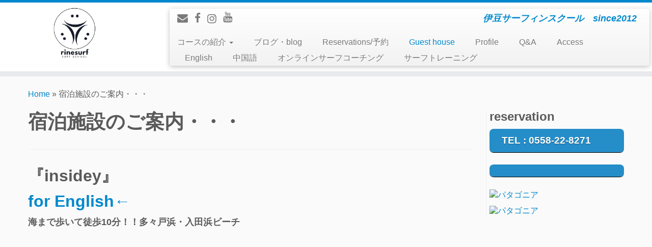

--- FILE ---
content_type: text/html; charset=UTF-8
request_url: http://rinesurf.jp/%E5%AE%BF%E6%B3%8A%E6%96%BD%E8%A8%AD%E3%81%AE%E3%81%94%E6%A1%88%E5%86%85%E3%83%BB%E3%83%BB%E3%83%BB/
body_size: 58040
content:
<!DOCTYPE html>
<!--[if IE 7]>
<html class="ie ie7" lang="ja">
<![endif]-->
<!--[if IE 8]>
<html class="ie ie8" lang="ja">
<![endif]-->
<!--[if !(IE 7) | !(IE 8)  ]><!-->
<html lang="ja">
<!--<![endif]-->
					<head>
				    <meta charset="UTF-8" />
				    <meta http-equiv="X-UA-Compatible" content="IE=9; IE=8; IE=7; IE=EDGE" />
            				    <meta name="viewport" content="width=device-width, initial-scale=1.0" />
				    <link rel="profile" href="http://gmpg.org/xfn/11" />
				    <link rel="pingback" href="http://rinesurf.jp/taka2/xmlrpc.php" />

				   <!-- html5shiv for IE8 and less  -->
				    <!--[if lt IE 9]>
				      <script src="http://rinesurf.jp/taka2/wp-content/themes/customizr/inc/assets/js/html5.js"></script>
				    <![endif]-->
				    <title>宿泊施設のご案内・・・ &#8211; RINE サーフィンスクール</title>
<link rel='dns-prefetch' href='//s.w.org' />
<link rel="alternate" type="application/rss+xml" title="RINE サーフィンスクール &raquo; フィード" href="http://rinesurf.jp/feed/" />
<link rel="alternate" type="application/rss+xml" title="RINE サーフィンスクール &raquo; コメントフィード" href="http://rinesurf.jp/comments/feed/" />
		<script type="text/javascript">
			window._wpemojiSettings = {"baseUrl":"https:\/\/s.w.org\/images\/core\/emoji\/2.2.1\/72x72\/","ext":".png","svgUrl":"https:\/\/s.w.org\/images\/core\/emoji\/2.2.1\/svg\/","svgExt":".svg","source":{"concatemoji":"http:\/\/rinesurf.jp\/taka2\/wp-includes\/js\/wp-emoji-release.min.js?ver=4.7.29"}};
			!function(t,a,e){var r,n,i,o=a.createElement("canvas"),l=o.getContext&&o.getContext("2d");function c(t){var e=a.createElement("script");e.src=t,e.defer=e.type="text/javascript",a.getElementsByTagName("head")[0].appendChild(e)}for(i=Array("flag","emoji4"),e.supports={everything:!0,everythingExceptFlag:!0},n=0;n<i.length;n++)e.supports[i[n]]=function(t){var e,a=String.fromCharCode;if(!l||!l.fillText)return!1;switch(l.clearRect(0,0,o.width,o.height),l.textBaseline="top",l.font="600 32px Arial",t){case"flag":return(l.fillText(a(55356,56826,55356,56819),0,0),o.toDataURL().length<3e3)?!1:(l.clearRect(0,0,o.width,o.height),l.fillText(a(55356,57331,65039,8205,55356,57096),0,0),e=o.toDataURL(),l.clearRect(0,0,o.width,o.height),l.fillText(a(55356,57331,55356,57096),0,0),e!==o.toDataURL());case"emoji4":return l.fillText(a(55357,56425,55356,57341,8205,55357,56507),0,0),e=o.toDataURL(),l.clearRect(0,0,o.width,o.height),l.fillText(a(55357,56425,55356,57341,55357,56507),0,0),e!==o.toDataURL()}return!1}(i[n]),e.supports.everything=e.supports.everything&&e.supports[i[n]],"flag"!==i[n]&&(e.supports.everythingExceptFlag=e.supports.everythingExceptFlag&&e.supports[i[n]]);e.supports.everythingExceptFlag=e.supports.everythingExceptFlag&&!e.supports.flag,e.DOMReady=!1,e.readyCallback=function(){e.DOMReady=!0},e.supports.everything||(r=function(){e.readyCallback()},a.addEventListener?(a.addEventListener("DOMContentLoaded",r,!1),t.addEventListener("load",r,!1)):(t.attachEvent("onload",r),a.attachEvent("onreadystatechange",function(){"complete"===a.readyState&&e.readyCallback()})),(r=e.source||{}).concatemoji?c(r.concatemoji):r.wpemoji&&r.twemoji&&(c(r.twemoji),c(r.wpemoji)))}(window,document,window._wpemojiSettings);
		</script>
		<style type="text/css">
img.wp-smiley,
img.emoji {
	display: inline !important;
	border: none !important;
	box-shadow: none !important;
	height: 1em !important;
	width: 1em !important;
	margin: 0 .07em !important;
	vertical-align: -0.1em !important;
	background: none !important;
	padding: 0 !important;
}
</style>
<link rel='stylesheet' id='contact-form-7-css'  href='http://rinesurf.jp/taka2/wp-content/plugins/contact-form-7/includes/css/styles.css?ver=4.9.1' type='text/css' media='all' />
<link rel='stylesheet' id='swpm.common-css'  href='http://rinesurf.jp/taka2/wp-content/plugins/simple-membership/css/swpm.common.css?ver=4.7.29' type='text/css' media='all' />
<link rel='stylesheet' id='parent-style-css'  href='http://rinesurf.jp/taka2/wp-content/themes/customizr/style.css?ver=4.7.29' type='text/css' media='all' />
<link rel='stylesheet' id='customizr-common-css'  href='http://rinesurf.jp/taka2/wp-content/themes/customizr/inc/assets/css/tc_common.min.css?ver=3.4.36' type='text/css' media='all' />
<link rel='stylesheet' id='customizr-skin-css'  href='http://rinesurf.jp/taka2/wp-content/themes/customizr/inc/assets/css/blue.min.css?ver=3.4.36' type='text/css' media='all' />
<style id='customizr-skin-inline-css' type='text/css'>
        @font-face {
          font-family: 'FontAwesome';
          src:url('http://rinesurf.jp/taka2/wp-content/themes/customizr/inc/assets/css/fonts/fonts/fontawesome-webfont.eot?v=4.7.0' ) );
          src:url('http://rinesurf.jp/taka2/wp-content/themes/customizr/inc/assets/css/fonts/fonts/fontawesome-webfont.eot?#iefix&v=4.7.0') format('embedded-opentype'),
              url('http://rinesurf.jp/taka2/wp-content/themes/customizr/inc/assets/css/fonts/fonts/fontawesome-webfont.woff2?v=4.7.0') format('woff2'),
              url('http://rinesurf.jp/taka2/wp-content/themes/customizr/inc/assets/css/fonts/fonts/fontawesome-webfont.woff?v=4.7.0') format('woff'),
              url('http://rinesurf.jp/taka2/wp-content/themes/customizr/inc/assets/css/fonts/fonts/fontawesome-webfont.ttf?v=4.7.0') format('truetype'),
              url('http://rinesurf.jp/taka2/wp-content/themes/customizr/inc/assets/css/fonts/fonts/fontawesome-webfont.svg?v=4.7.0#fontawesomeregular') format('svg');
          font-weight: normal;
          font-style: normal;
        }
        
table { border-collapse: separate; }
                         body table { border-collapse: collapse; }
                        
.sticky-enabled .tc-shrink-on .site-logo img {
    					height:30px!important;width:auto!important
    				}

    				.sticky-enabled .tc-shrink-on .brand .site-title {
    					font-size:0.6em;opacity:0.8;line-height:1.2em
    				}

          .comments-link .tc-comment-bubble {
            color: #F00;
            border: 2px solid #F00;
          }
          .comments-link .tc-comment-bubble:before {
            border-color: #F00;
          }
        
.no-csstransforms3d .tc-slider-loader-wrapper .tc-img-gif-loader {
                                                background: url('http://rinesurf.jp/taka2/wp-content/themes/customizr//inc/assets/img/slider-loader.gif') no-repeat center center;
                                         }.tc-slider-loader-wrapper .tc-css-loader > div { border-color:#08c; }
</style>
<link rel='stylesheet' id='customizr-style-css'  href='http://rinesurf.jp/taka2/wp-content/themes/customizr-child/style.css?ver=3.4.36' type='text/css' media='all' />
<link rel='stylesheet' id='fancyboxcss-css'  href='http://rinesurf.jp/taka2/wp-content/themes/customizr/inc/assets/js/fancybox/jquery.fancybox-1.3.4.min.css?ver=4.7.29' type='text/css' media='all' />
<link rel='stylesheet' id='tablepress-default-css'  href='http://rinesurf.jp/taka2/wp-content/plugins/tablepress/css/default.min.css?ver=1.7' type='text/css' media='all' />
<script type='text/javascript' src='http://rinesurf.jp/taka2/wp-includes/js/jquery/jquery.js?ver=1.12.4'></script>
<script type='text/javascript' src='http://rinesurf.jp/taka2/wp-includes/js/jquery/jquery-migrate.min.js?ver=1.4.1'></script>
<script type='text/javascript' src='http://rinesurf.jp/taka2/wp-content/themes/customizr/inc/assets/js/modernizr.min.js?ver=3.4.36'></script>
<script type='text/javascript' src='http://rinesurf.jp/taka2/wp-content/themes/customizr/inc/assets/js/fancybox/jquery.fancybox-1.3.4.min.js?ver=3.4.36'></script>
<script type='text/javascript'>
/* <![CDATA[ */
var TCParams = {"_disabled":[],"FancyBoxState":"1","FancyBoxAutoscale":"1","SliderName":"","SliderDelay":"","SliderHover":"1","centerSliderImg":"1","SmoothScroll":{"Enabled":true,"Options":{"touchpadSupport":false}},"anchorSmoothScroll":"linear","anchorSmoothScrollExclude":{"simple":["[class*=edd]",".tc-carousel-control",".carousel-control","[data-toggle=\"modal\"]","[data-toggle=\"dropdown\"]","[data-toggle=\"tooltip\"]","[data-toggle=\"popover\"]","[data-toggle=\"collapse\"]","[data-toggle=\"tab\"]","[class*=upme]","[class*=um-]"],"deep":{"classes":[],"ids":[]}},"ReorderBlocks":"1","centerAllImg":"1","HasComments":"","LeftSidebarClass":".span3.left.tc-sidebar","RightSidebarClass":".span3.right.tc-sidebar","LoadModernizr":"1","stickyCustomOffset":{"_initial":0,"_scrolling":0,"options":{"_static":true,"_element":""}},"stickyHeader":"1","dropdowntoViewport":"","timerOnScrollAllBrowsers":"1","extLinksStyle":"","extLinksTargetExt":"","extLinksSkipSelectors":{"classes":["btn","button"],"ids":[]},"dropcapEnabled":"","dropcapWhere":{"post":"","page":""},"dropcapMinWords":"50","dropcapSkipSelectors":{"tags":["IMG","IFRAME","H1","H2","H3","H4","H5","H6","BLOCKQUOTE","UL","OL"],"classes":["btn"],"id":[]},"imgSmartLoadEnabled":"","imgSmartLoadOpts":{"parentSelectors":[".article-container",".__before_main_wrapper",".widget-front"],"opts":{"excludeImg":[".tc-holder-img"]}},"goldenRatio":"1.618","gridGoldenRatioLimit":"350","isSecondMenuEnabled":"","secondMenuRespSet":"in-sn-before"};
/* ]]> */
</script>
<script type='text/javascript' src='http://rinesurf.jp/taka2/wp-content/themes/customizr/inc/assets/js/tc-scripts.min.js?ver=3.4.36'></script>
<script type='text/javascript' src='http://rinesurf.jp/taka2/wp-content/plugins/google-analyticator/external-tracking.min.js?ver=6.5.0'></script>
<link rel='https://api.w.org/' href='http://rinesurf.jp/wp-json/' />
<link rel="EditURI" type="application/rsd+xml" title="RSD" href="http://rinesurf.jp/taka2/xmlrpc.php?rsd" />
<link rel="wlwmanifest" type="application/wlwmanifest+xml" href="http://rinesurf.jp/taka2/wp-includes/wlwmanifest.xml" /> 
<meta name="generator" content="WordPress 4.7.29" />
<link rel="canonical" href="http://rinesurf.jp/%e5%ae%bf%e6%b3%8a%e6%96%bd%e8%a8%ad%e3%81%ae%e3%81%94%e6%a1%88%e5%86%85%e3%83%bb%e3%83%bb%e3%83%bb/" />
<link rel='shortlink' href='http://rinesurf.jp/?p=8414' />
<link rel="alternate" type="application/json+oembed" href="http://rinesurf.jp/wp-json/oembed/1.0/embed?url=http%3A%2F%2Frinesurf.jp%2F%25e5%25ae%25bf%25e6%25b3%258a%25e6%2596%25bd%25e8%25a8%25ad%25e3%2581%25ae%25e3%2581%2594%25e6%25a1%2588%25e5%2586%2585%25e3%2583%25bb%25e3%2583%25bb%25e3%2583%25bb%2F" />
<link rel="alternate" type="text/xml+oembed" href="http://rinesurf.jp/wp-json/oembed/1.0/embed?url=http%3A%2F%2Frinesurf.jp%2F%25e5%25ae%25bf%25e6%25b3%258a%25e6%2596%25bd%25e8%25a8%25ad%25e3%2581%25ae%25e3%2581%2594%25e6%25a1%2588%25e5%2586%2585%25e3%2583%25bb%25e3%2583%25bb%25e3%2583%25bb%2F&#038;format=xml" />
<style type="text/css"></style><link rel="icon" href="http://rinesurf.jp/taka2/wp-content/uploads/2016/12/cropped-rine-32x32.png" sizes="32x32" />
<link rel="icon" href="http://rinesurf.jp/taka2/wp-content/uploads/2016/12/cropped-rine-192x192.png" sizes="192x192" />
<link rel="apple-touch-icon-precomposed" href="http://rinesurf.jp/taka2/wp-content/uploads/2016/12/cropped-rine-180x180.png" />
<meta name="msapplication-TileImage" content="http://rinesurf.jp/taka2/wp-content/uploads/2016/12/cropped-rine-270x270.png" />
<!-- Google Analytics Tracking by Google Analyticator 6.5.0: http://www.videousermanuals.com/google-analyticator/ -->
<script type="text/javascript">
    var analyticsFileTypes = [''];
    var analyticsSnippet = 'enabled';
    var analyticsEventTracking = 'enabled';
</script>
<script type="text/javascript">
	var _gaq = _gaq || [];
  
	_gaq.push(['_setAccount', 'UA-43955336-1']);
    _gaq.push(['_addDevId', 'i9k95']); // Google Analyticator App ID with Google
	_gaq.push(['_trackPageview']);

	(function() {
		var ga = document.createElement('script'); ga.type = 'text/javascript'; ga.async = true;
		                ga.src = ('https:' == document.location.protocol ? 'https://ssl' : 'http://www') + '.google-analytics.com/ga.js';
		                var s = document.getElementsByTagName('script')[0]; s.parentNode.insertBefore(ga, s);
	})();
</script>
				</head>
				
	<body class="page-template-default page page-id-8414 tc-fade-hover-links tc-r-sidebar tc-sticky-header sticky-disabled tc-transparent-on-scroll skin-blue tc-center-images tc-regular-menu" itemscope itemtype="http://schema.org/WebPage">

    
    <div id="tc-page-wrap" class="">

  		
  	   	<header class="tc-header clearfix row-fluid tc-tagline-off tc-title-logo-on  tc-shrink-on tc-menu-on logo-left tc-second-menu-in-sn-before-when-mobile" role="banner">
  			
        <div class="brand span3 pull-left">
        <a class="site-logo" href="http://rinesurf.jp/" title="RINE サーフィンスクール | 伊豆サーフィンスクール　since2012"><img src="http://rinesurf.jp/taka2/wp-content/uploads/2023/05/cropped-Untitled.001.jpeg" alt="Back Home" width="1691" height="673" style="max-width:250px;max-height:100px"  class=" attachment-11341"/></a>        </div> <!-- brand span3 -->

        <div class="container outside"><h2 class="site-description">伊豆サーフィンスクール　since2012</h2></div>      	<div class="navbar-wrapper clearfix span9 tc-submenu-fade tc-submenu-move tc-open-on-click pull-menu-left">
        	<div class="navbar resp">
          		<div class="navbar-inner" role="navigation">
            		<div class="row-fluid">
              		<div class="social-block span5" ><a class="social-icon icon-email" href="mailto:takamitsushinji@gmail.com" title="E-mail"  ></a><a class="social-icon icon-facebook" href="https://www.facebook.com/takamitsu.shinji" title="Follow me on Facebook" target=_blank ></a><a class="social-icon icon-instagram" href="https://www.instagram.com/rinesurf.jp/" title="Follow me on Instagram" target=_blank ></a><a class="social-icon icon-youtube" href="http://www.youtube.com/user/shinjitakamitsu/videos?sort=dd&#038;view=0&#038;flow=list&#038;live_view=500" title="Follow me on Youtube" target=_blank ></a></div><h2 class="span7 inside site-description">伊豆サーフィンスクール　since2012</h2><div class="nav-collapse collapse"><div class="menu-%e3%83%a1%e3%83%8b%e3%83%a5-container"><ul id="menu-%e3%83%a1%e3%83%8b%e3%83%a5-2" class="nav"><li class="menu-item menu-item-type-post_type menu-item-object-page menu-item-has-children dropdown menu-item-1152"><a class="dropdown-toggle" data-toggle="dropdown" data-target="#" href="http://rinesurf.jp/courses/">コースの紹介 <strong class="caret"></strong></a>
<ul class="dropdown-menu">
	<li class="menu-item menu-item-type-post_type menu-item-object-page menu-item-1153"><a href="http://rinesurf.jp/courses/">Course</a></li>
	<li class="menu-item menu-item-type-post_type menu-item-object-page menu-item-1073"><a href="http://rinesurf.jp/courses/begginercourse/">First time</a></li>
	<li class="menu-item menu-item-type-post_type menu-item-object-page menu-item-1076"><a href="http://rinesurf.jp/courses/redstar/">Skill up</a></li>
	<li class="menu-item menu-item-type-post_type menu-item-object-page menu-item-1079"><a href="http://rinesurf.jp/courses/my-surfing-life/">SUP</a></li>
</ul>
</li>
<li class="menu-item menu-item-type-taxonomy menu-item-object-category menu-item-1144"><a href="http://rinesurf.jp/category/blog/">ブログ・blog</a></li>
<li class="menu-item menu-item-type-post_type menu-item-object-page menu-item-1072"><a href="http://rinesurf.jp/contactus/">Reservations/予約</a></li>
<li class="menu-item menu-item-type-post_type menu-item-object-page current-menu-item page_item page-item-8414 current_page_item menu-item-8417"><a href="http://rinesurf.jp/%e5%ae%bf%e6%b3%8a%e6%96%bd%e8%a8%ad%e3%81%ae%e3%81%94%e6%a1%88%e5%86%85%e3%83%bb%e3%83%bb%e3%83%bb/">Guest house</a></li>
<li class="menu-item menu-item-type-post_type menu-item-object-page menu-item-1078"><a href="http://rinesurf.jp/about-me/">Profile</a></li>
<li class="menu-item menu-item-type-post_type menu-item-object-page menu-item-1075"><a href="http://rinesurf.jp/qa/">Q&#038;A</a></li>
<li class="menu-item menu-item-type-post_type menu-item-object-page menu-item-1074"><a href="http://rinesurf.jp/access/">Access</a></li>
<li class="menu-item menu-item-type-post_type menu-item-object-page menu-item-4402"><a href="http://rinesurf.jp/rine-surf-school/">English</a></li>
<li class="menu-item menu-item-type-post_type menu-item-object-page menu-item-8343"><a href="http://rinesurf.jp/%e3%83%95%e3%82%a3%e3%83%83%e3%83%88%e3%83%8d%e3%82%b9/">中国語</a></li>
<li class="menu-item menu-item-type-post_type menu-item-object-page menu-item-11977"><a href="http://rinesurf.jp/line%e3%82%b5%e3%83%bc%e3%83%95%e3%82%b3%e3%83%bc%e3%83%81%e3%83%b3%e3%82%b0/">オンラインサーフコーチング</a></li>
<li class="menu-item menu-item-type-post_type menu-item-object-page menu-item-11810"><a href="http://rinesurf.jp/%e3%82%b5%e3%83%bc%e3%83%95%e3%83%95%e3%82%a3%e3%83%83%e3%83%88%e3%83%8d%e3%82%b9/">サーフトレーニング</a></li>
</ul></div></div><div class="btn-toggle-nav pull-right"><button type="button" class="btn menu-btn" data-toggle="collapse" data-target=".nav-collapse" title="Open the menu"><span class="icon-bar"></span><span class="icon-bar"></span><span class="icon-bar"></span> </button></div>          			</div><!-- /.row-fluid -->
          		</div><!-- /.navbar-inner -->
        	</div><!-- /.navbar resp -->
      	</div><!-- /.navbar-wrapper -->
    	  		</header>
  		<div id="tc-reset-margin-top" class="container-fluid" style="margin-top:103px"></div><div id="main-wrapper" class="container">

    <div class="tc-hot-crumble container" role="navigation"><div class="row"><div class="span12"><div class="breadcrumb-trail breadcrumbs" itemprop="breadcrumb"><span class="trail-begin"><a href="http://rinesurf.jp" title="RINE サーフィンスクール" rel="home" class="trail-begin">Home</a></span> <span class="sep">&raquo;</span> <span class="trail-end">宿泊施設のご案内・・・</span></div></div></div></div>
    <div class="container" role="main">
        <div class="row column-content-wrapper">

            
                <div id="content" class="span9 article-container tc-gallery-style">

                    
                        
                                                                                    
                                                                    <article id="page-8414" class="row-fluid post-8414 page type-page status-publish hentry">
                                                <header class="entry-header">
          <h1 class="entry-title ">宿泊施設のご案内・・・</h1><hr class="featurette-divider __before_content">        </header>
        
        <div class="entry-content">
          <h2>『insidey』</h2>
<h2><a href="http://inside-y.jp/ditail/">for English←</a></h2>
<h4>海まで歩いて徒歩10分！！多々戸浜・入田浜ビーチ</h4>
<p><iframe width="1170" height="658" src="https://www.youtube.com/embed/zaNt2s7J40c?feature=oembed" frameborder="0" allow="accelerometer; autoplay; clipboard-write; encrypted-media; gyroscope; picture-in-picture; web-share" referrerpolicy="strict-origin-when-cross-origin" allowfullscreen title="rinesurf !『今回はドーローン空撮////』宿泊施設(insidey）＆ウェーブキャンプサイト この海に歩いていけます！徒歩１０分！"></iframe></p>
<p><a href="http://inside-y.jp/"><img class="alignnone wp-image-132" src="http://inside-y.jp/yado/wp-content/uploads/2017/05/IMG_0081_convert_20170419141935-300x200.jpg" class="grouped_elements" rel="tc-fancybox-group8414" sizes="(max-width: 320px) 100vw, 320px" srcset="http://inside-y.jp/yado/wp-content/uploads/2017/05/IMG_0081_convert_20170419141935-300x200.jpg 300w, http://inside-y.jp/yado/wp-content/uploads/2017/05/IMG_0081_convert_20170419141935.jpg 500w" alt="" width="320" height="213" /></a></p>
<p><a href="http://inside-y.jp/">＜公式＞HPははこちらから☝️</a></p>
<p>カリフォルニアテイストのお宿</p>
<p>海からも近く　ゆっくりした時間を過ごしたい方　サーファーに愛され</p>
<p>シーズン・オフシーズン問わず多くの方がいらっしゃいます</p>
<p>みんなが楽しく笑顔の溢れる場所・・・</p>
<p><img class="alignnone size-medium wp-image-9028" src="http://rinesurf.jp/taka2/wp-content/uploads/2019/07/1564276781665-300x199.jpg" alt="" width="300" height="199" srcset="http://rinesurf.jp/taka2/wp-content/uploads/2019/07/1564276781665-300x199.jpg 300w, http://rinesurf.jp/taka2/wp-content/uploads/2019/07/1564276781665-768x509.jpg 768w, http://rinesurf.jp/taka2/wp-content/uploads/2019/07/1564276781665-1024x678.jpg 1024w" sizes="(max-width: 300px) 100vw, 300px" /> <img class="alignnone size-medium wp-image-9138" src="http://rinesurf.jp/taka2/wp-content/uploads/2019/01/DSC_4050-300x199.jpg" alt="" width="300" height="199" srcset="http://rinesurf.jp/taka2/wp-content/uploads/2019/01/DSC_4050-300x199.jpg 300w, http://rinesurf.jp/taka2/wp-content/uploads/2019/01/DSC_4050-768x509.jpg 768w, http://rinesurf.jp/taka2/wp-content/uploads/2019/01/DSC_4050-1024x678.jpg 1024w" sizes="(max-width: 300px) 100vw, 300px" /><img class="alignnone size-medium wp-image-9169" src="http://rinesurf.jp/taka2/wp-content/uploads/2019/01/DSC_4386-300x199.jpg" alt="" width="300" height="199" srcset="http://rinesurf.jp/taka2/wp-content/uploads/2019/01/DSC_4386-300x199.jpg 300w, http://rinesurf.jp/taka2/wp-content/uploads/2019/01/DSC_4386-768x509.jpg 768w, http://rinesurf.jp/taka2/wp-content/uploads/2019/01/DSC_4386-1024x678.jpg 1024w" sizes="(max-width: 300px) 100vw, 300px" /> <img class="alignnone size-medium wp-image-9170" src="http://rinesurf.jp/taka2/wp-content/uploads/2019/01/DSC_4397-300x199.jpg" alt="" width="300" height="199" srcset="http://rinesurf.jp/taka2/wp-content/uploads/2019/01/DSC_4397-300x199.jpg 300w, http://rinesurf.jp/taka2/wp-content/uploads/2019/01/DSC_4397-768x509.jpg 768w, http://rinesurf.jp/taka2/wp-content/uploads/2019/01/DSC_4397-1024x678.jpg 1024w" sizes="(max-width: 300px) 100vw, 300px" /></p>
<h5>＜insidey 物語＞</h5>
<h5>『僕の父が残してくれたペンションをフルリフォーム、サーファーだったことでできた、海から近くに位置する宿泊施設を、多くのサーファーで賑わせたいという意味でつくったinsidey（インサイディー） 。語尾の字の(y)は父のあだ名であるyambo—のyをとったものである。いつも中にいて見守っててくれてるって意味。広い空間、おしゃれな内装、そして何よりのアレンジは来客する人々の笑顔や笑い声、楽しそうなサーフィン談義に花を咲かせる空間を作ることが、最も父が望んでいたこと。そして、この宿泊施設がいつまでも生き続けていくことになるだろう』</h5>
<h5><img class="alignnone size-medium wp-image-423" src="http://inside-y.jp/yado/wp-content/uploads/2018/12/8391475679437-300x225.jpg" alt="" width="300" height="225" /></h5>
<h5><img class="alignnone size-medium wp-image-419" src="http://inside-y.jp/yado/wp-content/uploads/2018/12/8391472502230-300x225.jpg" alt="" width="300" height="225" /></h5>
<p><img class="alignnone size-medium wp-image-274" src="http://inside-y.jp/yado/wp-content/uploads/2017/07/DSC_6470-300x199.jpg" alt="" width="300" height="199" /></p>
<p>素敵な玄関で皆をお出迎え！</p>
<p>風通しの良い場所にあるから気持ちの良い自然の部分を感じやすい</p>
<p>ブルーを基調としたテイスト</p>
<p><img class="alignnone size-medium wp-image-420" src="http://inside-y.jp/yado/wp-content/uploads/2018/12/8391472640115-300x225.jpg" alt="" width="300" height="225" /></p>
<p>お手洗いにも施されている波</p>
<p><img class="alignnone size-medium wp-image-270" src="http://inside-y.jp/yado/wp-content/uploads/2017/07/DSC_6457-300x199.jpg" alt="" width="300" height="199" /></p>
<p>温泉地で知られる伊豆</p>
<p>出かけても良いけど</p>
<p>家でのんびりしたい人は家の風呂でゆっくり</p>
<p><img class="alignnone size-medium wp-image-432" src="http://inside-y.jp/yado/wp-content/uploads/2018/12/8391477391652-300x225.jpg" alt="" width="300" height="225" /></p>
<p><img class="alignnone size-medium wp-image-433" src="http://inside-y.jp/yado/wp-content/uploads/2018/12/8391477708008-300x200.jpg" alt="" width="300" height="200" /></p>
<p>キッチンも使用できます</p>
<p>&nbsp;</p>
<p>&nbsp;</p>
<p><img class="alignnone size-medium wp-image-275" src="http://inside-y.jp/yado/wp-content/uploads/2017/07/DSC_6473-300x199.jpg" alt="" width="300" height="199" /></p>
<p><img class="alignnone size-medium wp-image-422" src="http://inside-y.jp/yado/wp-content/uploads/2018/12/8391472676776-300x200.jpg" alt="" width="300" height="200" /></p>
<p>一息つきたい　みんなでミーティングしたい時</p>
<p>共有スペース</p>
<p><img class="alignnone size-medium wp-image-430" src="http://inside-y.jp/yado/wp-content/uploads/2018/12/8391477126636-copy-300x225.jpg" alt="" width="300" height="225" /></p>
<p>２階に</p>
<p><img class="alignnone size-medium wp-image-429" src="http://inside-y.jp/yado/wp-content/uploads/2018/12/8391477006260-300x225.jpg" alt="" width="300" height="225" /></p>
<p>吹き抜けのスペースと</p>
<p><img class="alignnone size-medium wp-image-428" src="http://inside-y.jp/yado/wp-content/uploads/2018/12/8391476600327-300x225.jpg" alt="" width="300" height="225" /></p>
<p>たくさんの本</p>
<p><img class="alignnone size-medium wp-image-426" src="http://inside-y.jp/yado/wp-content/uploads/2018/12/8391476236415-300x200.jpg" alt="" width="300" height="200" /></p>
<p><img class="alignnone size-full wp-image-447" src="http://inside-y.jp/yado/wp-content/uploads/2018/12/Y343190015.jpg" alt="" width="209" height="157" /></p>
<p><img class="alignnone size-full wp-image-448" src="http://inside-y.jp/yado/wp-content/uploads/2018/12/Y343190016.jpg" alt="" width="209" height="157" /></p>
<p>広々とした寝室でゆったり</p>
<p><img class="alignnone size-medium wp-image-2982" src="http://inside-y.jp/yado/wp-content/uploads/2017/07/8805F7FB-1F42-48ED-B56D-49391785B930-225x300.jpg" alt="" width="225" height="300" /> <img class="alignnone size-medium wp-image-2985" src="http://inside-y.jp/yado/wp-content/uploads/2017/07/3D7701FF-9C0E-43D5-8B5E-654DF4775F1D-300x225.jpg" alt="" width="300" height="225" /></p>
<p>自転車も無料貸し出ししています</p>
<p>これで下田観光や他の観光も自由にできます</p>
<p>７段ギア付き</p>
<p>（数に限りがありますので要予約（４台まで）</p>
<p><img class="alignnone size-medium wp-image-288" src="http://inside-y.jp/yado/wp-content/uploads/2017/07/DSC_6550-300x199.jpg" alt="" width="300" height="199" /></p>
<p>surfer（外岡塗装）がデザインしてくれた外観</p>
<div class="entry-content">
<p><a href="http://rinesurf.jp/taka2/wp-content/uploads/2019/01/IMG_1957.jpg" class="grouped_elements" rel="tc-fancybox-group8414"><img class="alignnone size-medium wp-image-11305" src="http://rinesurf.jp/taka2/wp-content/uploads/2019/01/IMG_1957-225x300.jpg" alt="" width="225" height="300" srcset="http://rinesurf.jp/taka2/wp-content/uploads/2019/01/IMG_1957-225x300.jpg 225w, http://rinesurf.jp/taka2/wp-content/uploads/2019/01/IMG_1957-768x1024.jpg 768w, http://rinesurf.jp/taka2/wp-content/uploads/2019/01/IMG_1957.jpg 1109w" sizes="(max-width: 225px) 100vw, 225px" /></a> <a href="http://rinesurf.jp/taka2/wp-content/uploads/2019/01/IMG_1956.jpg" class="grouped_elements" rel="tc-fancybox-group8414"><img class="alignnone size-medium wp-image-11306" src="http://rinesurf.jp/taka2/wp-content/uploads/2019/01/IMG_1956-225x300.jpg" alt="" width="225" height="300" srcset="http://rinesurf.jp/taka2/wp-content/uploads/2019/01/IMG_1956-225x300.jpg 225w, http://rinesurf.jp/taka2/wp-content/uploads/2019/01/IMG_1956-768x1024.jpg 768w, http://rinesurf.jp/taka2/wp-content/uploads/2019/01/IMG_1956.jpg 1109w" sizes="(max-width: 225px) 100vw, 225px" /></a> <a href="http://rinesurf.jp/taka2/wp-content/uploads/2022/08/IMG_0181.jpg" class="grouped_elements" rel="tc-fancybox-group8414"><img class="alignnone size-medium wp-image-10930" src="http://rinesurf.jp/taka2/wp-content/uploads/2022/08/IMG_0181-225x300.jpg" alt="" width="225" height="300" srcset="http://rinesurf.jp/taka2/wp-content/uploads/2022/08/IMG_0181-225x300.jpg 225w, http://rinesurf.jp/taka2/wp-content/uploads/2022/08/IMG_0181-768x1024.jpg 768w, http://rinesurf.jp/taka2/wp-content/uploads/2022/08/IMG_0181.jpg 1108w" sizes="(max-width: 225px) 100vw, 225px" /></a> <a href="http://rinesurf.jp/taka2/wp-content/uploads/2022/08/S__6553627.jpg" class="grouped_elements" rel="tc-fancybox-group8414"><img class="alignnone size-medium wp-image-10923" src="http://rinesurf.jp/taka2/wp-content/uploads/2022/08/S__6553627-225x300.jpg" alt="" width="225" height="300" srcset="http://rinesurf.jp/taka2/wp-content/uploads/2022/08/S__6553627-225x300.jpg 225w, http://rinesurf.jp/taka2/wp-content/uploads/2022/08/S__6553627-768x1024.jpg 768w, http://rinesurf.jp/taka2/wp-content/uploads/2022/08/S__6553627.jpg 1109w" sizes="(max-width: 225px) 100vw, 225px" /></a> <a href="http://rinesurf.jp/taka2/wp-content/uploads/2022/08/S__6553629.jpg" class="grouped_elements" rel="tc-fancybox-group8414"><img class="alignnone size-medium wp-image-10918" src="http://rinesurf.jp/taka2/wp-content/uploads/2022/08/S__6553629-225x300.jpg" alt="" width="225" height="300" srcset="http://rinesurf.jp/taka2/wp-content/uploads/2022/08/S__6553629-225x300.jpg 225w, http://rinesurf.jp/taka2/wp-content/uploads/2022/08/S__6553629-768x1024.jpg 768w, http://rinesurf.jp/taka2/wp-content/uploads/2022/08/S__6553629.jpg 1109w" sizes="(max-width: 225px) 100vw, 225px" /></a> <a href="http://rinesurf.jp/taka2/wp-content/uploads/2022/08/S__6553625.jpg" class="grouped_elements" rel="tc-fancybox-group8414"><img class="alignnone size-medium wp-image-10924" src="http://rinesurf.jp/taka2/wp-content/uploads/2022/08/S__6553625-225x300.jpg" alt="" width="225" height="300" srcset="http://rinesurf.jp/taka2/wp-content/uploads/2022/08/S__6553625-225x300.jpg 225w, http://rinesurf.jp/taka2/wp-content/uploads/2022/08/S__6553625-768x1024.jpg 768w, http://rinesurf.jp/taka2/wp-content/uploads/2022/08/S__6553625.jpg 1109w" sizes="(max-width: 225px) 100vw, 225px" /></a> <a href="http://rinesurf.jp/taka2/wp-content/uploads/2022/08/S__6545480.jpg" class="grouped_elements" rel="tc-fancybox-group8414"><img class="alignnone size-medium wp-image-10916" src="http://rinesurf.jp/taka2/wp-content/uploads/2022/08/S__6545480-225x300.jpg" alt="" width="225" height="300" srcset="http://rinesurf.jp/taka2/wp-content/uploads/2022/08/S__6545480-225x300.jpg 225w, http://rinesurf.jp/taka2/wp-content/uploads/2022/08/S__6545480-768x1024.jpg 768w, http://rinesurf.jp/taka2/wp-content/uploads/2022/08/S__6545480.jpg 1109w" sizes="(max-width: 225px) 100vw, 225px" /></a> <a href="http://rinesurf.jp/taka2/wp-content/uploads/2022/08/S__6512713.jpg" class="grouped_elements" rel="tc-fancybox-group8414"><img class="alignnone size-medium wp-image-10902" src="http://rinesurf.jp/taka2/wp-content/uploads/2022/08/S__6512713-225x300.jpg" alt="" width="225" height="300" srcset="http://rinesurf.jp/taka2/wp-content/uploads/2022/08/S__6512713-225x300.jpg 225w, http://rinesurf.jp/taka2/wp-content/uploads/2022/08/S__6512713-768x1024.jpg 768w, http://rinesurf.jp/taka2/wp-content/uploads/2022/08/S__6512713.jpg 1109w" sizes="(max-width: 225px) 100vw, 225px" /></a> <a href="http://rinesurf.jp/taka2/wp-content/uploads/2022/08/S__6504460.jpg" class="grouped_elements" rel="tc-fancybox-group8414"><img class="alignnone size-medium wp-image-10896" src="http://rinesurf.jp/taka2/wp-content/uploads/2022/08/S__6504460-225x300.jpg" alt="" width="225" height="300" srcset="http://rinesurf.jp/taka2/wp-content/uploads/2022/08/S__6504460-225x300.jpg 225w, http://rinesurf.jp/taka2/wp-content/uploads/2022/08/S__6504460-768x1024.jpg 768w, http://rinesurf.jp/taka2/wp-content/uploads/2022/08/S__6504460.jpg 1109w" sizes="(max-width: 225px) 100vw, 225px" /></a> <a href="http://rinesurf.jp/taka2/wp-content/uploads/2022/08/S__6504456.jpg" class="grouped_elements" rel="tc-fancybox-group8414"><img class="alignnone size-medium wp-image-10895" src="http://rinesurf.jp/taka2/wp-content/uploads/2022/08/S__6504456-225x300.jpg" alt="" width="225" height="300" srcset="http://rinesurf.jp/taka2/wp-content/uploads/2022/08/S__6504456-225x300.jpg 225w, http://rinesurf.jp/taka2/wp-content/uploads/2022/08/S__6504456-768x1024.jpg 768w, http://rinesurf.jp/taka2/wp-content/uploads/2022/08/S__6504456.jpg 1109w" sizes="(max-width: 225px) 100vw, 225px" /></a> <a href="http://rinesurf.jp/taka2/wp-content/uploads/2022/08/S__6463550.jpg" class="grouped_elements" rel="tc-fancybox-group8414"><img class="alignnone size-medium wp-image-10888" src="http://rinesurf.jp/taka2/wp-content/uploads/2022/08/S__6463550-225x300.jpg" alt="" width="225" height="300" srcset="http://rinesurf.jp/taka2/wp-content/uploads/2022/08/S__6463550-225x300.jpg 225w, http://rinesurf.jp/taka2/wp-content/uploads/2022/08/S__6463550-768x1024.jpg 768w, http://rinesurf.jp/taka2/wp-content/uploads/2022/08/S__6463550.jpg 1109w" sizes="(max-width: 225px) 100vw, 225px" /></a> <a href="http://rinesurf.jp/taka2/wp-content/uploads/2022/08/S__6463548.jpg" class="grouped_elements" rel="tc-fancybox-group8414"><img class="alignnone size-medium wp-image-10889" src="http://rinesurf.jp/taka2/wp-content/uploads/2022/08/S__6463548-225x300.jpg" alt="" width="225" height="300" srcset="http://rinesurf.jp/taka2/wp-content/uploads/2022/08/S__6463548-225x300.jpg 225w, http://rinesurf.jp/taka2/wp-content/uploads/2022/08/S__6463548-768x1024.jpg 768w, http://rinesurf.jp/taka2/wp-content/uploads/2022/08/S__6463548.jpg 1109w" sizes="(max-width: 225px) 100vw, 225px" /></a> <a href="http://rinesurf.jp/taka2/wp-content/uploads/2022/07/S__6455312.jpg" class="grouped_elements" rel="tc-fancybox-group8414"><img class="alignnone size-medium wp-image-10878" src="http://rinesurf.jp/taka2/wp-content/uploads/2022/07/S__6455312-225x300.jpg" alt="" width="225" height="300" srcset="http://rinesurf.jp/taka2/wp-content/uploads/2022/07/S__6455312-225x300.jpg 225w, http://rinesurf.jp/taka2/wp-content/uploads/2022/07/S__6455312-768x1024.jpg 768w, http://rinesurf.jp/taka2/wp-content/uploads/2022/07/S__6455312.jpg 1109w" sizes="(max-width: 225px) 100vw, 225px" /></a> <a href="http://rinesurf.jp/taka2/wp-content/uploads/2022/07/S__6414408.jpg" class="grouped_elements" rel="tc-fancybox-group8414"><img class="alignnone size-medium wp-image-10849" src="http://rinesurf.jp/taka2/wp-content/uploads/2022/07/S__6414408-300x225.jpg" alt="" width="300" height="225" srcset="http://rinesurf.jp/taka2/wp-content/uploads/2022/07/S__6414408-300x225.jpg 300w, http://rinesurf.jp/taka2/wp-content/uploads/2022/07/S__6414408-768x576.jpg 768w, http://rinesurf.jp/taka2/wp-content/uploads/2022/07/S__6414408-1024x768.jpg 1024w, http://rinesurf.jp/taka2/wp-content/uploads/2022/07/S__6414408.jpg 1479w" sizes="(max-width: 300px) 100vw, 300px" /></a> <a href="http://rinesurf.jp/taka2/wp-content/uploads/2022/07/657DD7B3-3044-4A62-820C-650AD4E075CE.jpeg" class="grouped_elements" rel="tc-fancybox-group8414"><img class="alignnone size-medium wp-image-10848" src="http://rinesurf.jp/taka2/wp-content/uploads/2022/07/657DD7B3-3044-4A62-820C-650AD4E075CE-300x225.jpeg" alt="" width="300" height="225" srcset="http://rinesurf.jp/taka2/wp-content/uploads/2022/07/657DD7B3-3044-4A62-820C-650AD4E075CE-300x225.jpeg 300w, http://rinesurf.jp/taka2/wp-content/uploads/2022/07/657DD7B3-3044-4A62-820C-650AD4E075CE-768x576.jpeg 768w, http://rinesurf.jp/taka2/wp-content/uploads/2022/07/657DD7B3-3044-4A62-820C-650AD4E075CE-1024x768.jpeg 1024w" sizes="(max-width: 300px) 100vw, 300px" /></a> <a href="http://rinesurf.jp/taka2/wp-content/uploads/2022/07/S__6373418.jpg" class="grouped_elements" rel="tc-fancybox-group8414"><img class="alignnone size-medium wp-image-10831" src="http://rinesurf.jp/taka2/wp-content/uploads/2022/07/S__6373418-225x300.jpg" alt="" width="225" height="300" srcset="http://rinesurf.jp/taka2/wp-content/uploads/2022/07/S__6373418-225x300.jpg 225w, http://rinesurf.jp/taka2/wp-content/uploads/2022/07/S__6373418-768x1024.jpg 768w, http://rinesurf.jp/taka2/wp-content/uploads/2022/07/S__6373418.jpg 1109w" sizes="(max-width: 225px) 100vw, 225px" /></a> <a href="http://rinesurf.jp/taka2/wp-content/uploads/2022/07/E0690241-7C2D-4ACF-A520-90099CBBDA7F.jpeg" class="grouped_elements" rel="tc-fancybox-group8414"><img class="alignnone size-medium wp-image-10833" src="http://rinesurf.jp/taka2/wp-content/uploads/2022/07/E0690241-7C2D-4ACF-A520-90099CBBDA7F-225x300.jpeg" alt="" width="225" height="300" srcset="http://rinesurf.jp/taka2/wp-content/uploads/2022/07/E0690241-7C2D-4ACF-A520-90099CBBDA7F-225x300.jpeg 225w, http://rinesurf.jp/taka2/wp-content/uploads/2022/07/E0690241-7C2D-4ACF-A520-90099CBBDA7F-768x1024.jpeg 768w" sizes="(max-width: 225px) 100vw, 225px" /></a> <a href="http://rinesurf.jp/taka2/wp-content/uploads/2022/07/S__6373421.jpg" class="grouped_elements" rel="tc-fancybox-group8414"><img class="alignnone size-medium wp-image-10826" src="http://rinesurf.jp/taka2/wp-content/uploads/2022/07/S__6373421-225x300.jpg" alt="" width="225" height="300" srcset="http://rinesurf.jp/taka2/wp-content/uploads/2022/07/S__6373421-225x300.jpg 225w, http://rinesurf.jp/taka2/wp-content/uploads/2022/07/S__6373421-768x1024.jpg 768w, http://rinesurf.jp/taka2/wp-content/uploads/2022/07/S__6373421.jpg 1109w" sizes="(max-width: 225px) 100vw, 225px" /></a> <a href="http://rinesurf.jp/taka2/wp-content/uploads/2022/07/S__6373424.jpg" class="grouped_elements" rel="tc-fancybox-group8414"><img class="alignnone size-medium wp-image-10825" src="http://rinesurf.jp/taka2/wp-content/uploads/2022/07/S__6373424-225x300.jpg" alt="" width="225" height="300" srcset="http://rinesurf.jp/taka2/wp-content/uploads/2022/07/S__6373424-225x300.jpg 225w, http://rinesurf.jp/taka2/wp-content/uploads/2022/07/S__6373424-768x1024.jpg 768w, http://rinesurf.jp/taka2/wp-content/uploads/2022/07/S__6373424.jpg 1109w" sizes="(max-width: 225px) 100vw, 225px" /></a> <a href="http://rinesurf.jp/taka2/wp-content/uploads/2022/06/35963_0.jpg" class="grouped_elements" rel="tc-fancybox-group8414"><img class="alignnone size-medium wp-image-10770" src="http://rinesurf.jp/taka2/wp-content/uploads/2022/06/35963_0-225x300.jpg" alt="" width="225" height="300" srcset="http://rinesurf.jp/taka2/wp-content/uploads/2022/06/35963_0-225x300.jpg 225w, http://rinesurf.jp/taka2/wp-content/uploads/2022/06/35963_0-768x1024.jpg 768w, http://rinesurf.jp/taka2/wp-content/uploads/2022/06/35963_0.jpg 1108w" sizes="(max-width: 225px) 100vw, 225px" /></a></p>
<p><strong>宿泊施設</strong></p>
<p><a href="http://inside-y.jp/yado/%E3%80%8Einside-y%E3%80%8F%E3%80%8E%E3%81%BF%E3%82%93%E3%81%AA%E3%81%AE%E3%81%84%E3%81%88%E3%80%8F%E3%81%AE%E3%80%80%E3%83%AB%E3%83%BC%E3%83%AB/">『insidey』ルール　⇦明細</a></p>
<p><strong>『insidey』</strong></p>
<p>カリフォルニアテイストのお宿</p>
<p>こだわりのサーフハウスが皆様をお待ちしています</p>
<h2>・お一人さま素泊まり （<span lang="en">Price 1 person </span>）  ¥10,000</h2>
<p>4部屋　1名〜3名まで</p>
<p>MAX８名</p>
<p><strong>check in 16:00~19:00（19:00過ぎるようでしたら必ずご連絡ください）</strong></p>
<p><strong>out  10:00</strong></p>
</div>
<h2>『お勧め！お得なサーフィンプラン！』</h2>
<p><a href="http://rinesurf.jp/taka2/wp-content/uploads/2019/01/IMG_0085.jpg" class="grouped_elements" rel="tc-fancybox-group8414"><img class="alignnone size-medium wp-image-10454" src="http://rinesurf.jp/taka2/wp-content/uploads/2019/01/IMG_0085-300x300.jpg" alt="" width="300" height="300" srcset="http://rinesurf.jp/taka2/wp-content/uploads/2019/01/IMG_0085-300x300.jpg 300w, http://rinesurf.jp/taka2/wp-content/uploads/2019/01/IMG_0085-150x150.jpg 150w, http://rinesurf.jp/taka2/wp-content/uploads/2019/01/IMG_0085-768x768.jpg 768w, http://rinesurf.jp/taka2/wp-content/uploads/2019/01/IMG_0085-1024x1024.jpg 1024w, http://rinesurf.jp/taka2/wp-content/uploads/2019/01/IMG_0085.jpg 1080w" sizes="(max-width: 300px) 100vw, 300px" /></a></p>
<p>＊ご宿泊の方のみ、レンタルボード＆ウエットスーツ無料となります（要予約）</p>
<p>（こちらもオフシーズンのみの適用となります　11月から３月まで）<br />
サーフィン体験１回+ご宿泊１泊</p>
<p>お一人様</p>
<h3><del>通常￥20000</del>→¥15000</h3>
<p>ご宿泊料金実質半額になります。<br />
サーフスクール受講者のみ<br />
ご希望の方は直接お問い合わせください！</p>
<div class="entry-content">
<div id="comp-iitop253" class="s4" data-reactid=".0.$SITE_ROOT.$desktop_siteRoot.$PAGES_CONTAINER.1.1.$SITE_PAGES.$y2ea0.1.$comp-iitop253">
<p class="font_7"><strong>その他・料金明細</strong></p>
<p class="font_7">・4歳～小学生までのお子様は大人料金の80％</p>
</div>
<div id="comp-ij5c38vn" class="s4" data-reactid=".0.$SITE_ROOT.$desktop_siteRoot.$PAGES_CONTAINER.1.1.$SITE_PAGES.$y2ea0.1.$comp-ij5c38vn">
<p class="font_8">・３歳以下の幼児は添い寝￥1.000(税込）</p>
</div>
<div id="comp-ij5cs2f9" class="s4" data-reactid=".0.$SITE_ROOT.$desktop_siteRoot.$PAGES_CONTAINER.1.1.$SITE_PAGES.$y2ea0.1.$comp-ij5cs2f9">
<p class="font_8"> ・アーリーチェックイン、レイトチェックアウト</p>
</div>
<div id="comp-ij5dco9m" class="s4" data-reactid=".0.$SITE_ROOT.$desktop_siteRoot.$PAGES_CONTAINER.1.1.$SITE_PAGES.$y2ea0.1.$comp-ij5dco9m">
<p class="font_7">１時間につき、お１人様￥1.000(税別）</p>
<p class="font_7"> ご予約の際にお申し出ください。</p>
</div>
</div>
<div class="entry-content">
<div id="comp-ij5dco9m" class="s4" data-reactid=".0.$SITE_ROOT.$desktop_siteRoot.$PAGES_CONTAINER.1.1.$SITE_PAGES.$y2ea0.1.$comp-ij5dco9m">
<p class="font_7"><strong>キャンセル料金</strong></p>
</div>
<div id="comp-ij71c9jm" class="s4" data-reactid=".0.$SITE_ROOT.$desktop_siteRoot.$PAGES_CONTAINER.1.1.$SITE_PAGES.$y2ea0.1.$comp-ij71c9jm">
<p class="font_2">7日～4日前</p>
</div>
<div id="comp-ij8985ob" class="s4" data-reactid=".0.$SITE_ROOT.$desktop_siteRoot.$PAGES_CONTAINER.1.1.$SITE_PAGES.$y2ea0.1.$comp-ij8985ob">
<p class="font_7">宿泊料金の30％</p>
<p class="font_7">3日～前日</p>
<p class="font_7">宿泊料金の50％</p>
<p class="font_7"> 当日</p>
<p class="font_7">宿泊料金の100％</p>
<p class="font_7">振り込み手数料、現金書留にかかる送料はお客様の負担でお願いします。</p>
</div>
<p><strong>＜お気軽にお問い合わせください＞</strong></p>
<p>『insidey』</p>
<p>〒415-0028</p>
<p>静岡県下田市吉佐美153-3</p>
<p><a href="https://www.google.co.jp/maps/place/%E3%80%8Einside-y%E3%80%8F%EF%BC%86%E3%80%8E%E3%81%BF%E3%82%93%E3%81%AA%E3%81%AE%E3%81%84%E3%81%88%E3%80%8F/@34.6647618,138.9279576,18z/data=!3m1!4b1!4m5!3m4!1s0x601758f2f46d9465:0x51ee833dae0bbe4b!8m2!3d34.66476!4d138.928877">『Google案内』</a>⇦</p>
<p>代表　進士　剛光</p>
<p>0558-22-8271</p>
<h2><strong>takamitsushinji@gmail.com</strong></h2>
<p>＊サーフィン・SUP　海のアクティビティーに興味のある方は</p>
<p><a href="http://rinesurf.jp/">rinesurf.jp</a> へ</p>
</div>
<h4></h4>
<p><a href="http://rinesurf.jp/taka2/wp-content/uploads/2023/01/S__46219266.jpg" class="grouped_elements" rel="tc-fancybox-group8414"><img class="alignnone size-medium wp-image-11138" src="http://rinesurf.jp/taka2/wp-content/uploads/2023/01/S__46219266-225x300.jpg" alt="" width="225" height="300" srcset="http://rinesurf.jp/taka2/wp-content/uploads/2023/01/S__46219266-225x300.jpg 225w, http://rinesurf.jp/taka2/wp-content/uploads/2023/01/S__46219266-768x1024.jpg 768w" sizes="(max-width: 225px) 100vw, 225px" /></a></p>
<p>&nbsp;</p>
<header class="entry-header">
<h1 class="entry-title">『ウェーブキャンプ場』</h1>
</header>
<h3>＜海も山も両方感じたい多くの人たちが集まってくる場所＞</h3>
<h4>海から徒歩圏内　緑に囲まれるプライベート空間</h4>
<p><img class="alignnone size-medium wp-image-10202" src="http://rinesurf.jp/taka2/wp-content/uploads/2019/01/13764373413285-300x225.jpg" alt="" width="300" height="225" srcset="http://rinesurf.jp/taka2/wp-content/uploads/2019/01/13764373413285-300x225.jpg 300w, http://rinesurf.jp/taka2/wp-content/uploads/2019/01/13764373413285-768x576.jpg 768w, http://rinesurf.jp/taka2/wp-content/uploads/2019/01/13764373413285-1024x768.jpg 1024w, http://rinesurf.jp/taka2/wp-content/uploads/2019/01/13764373413285.jpg 1477w" sizes="(max-width: 300px) 100vw, 300px" /></p>
<p>おしゃれな空間を独り占め・・・・・・・</p>
<p><img class="alignnone size-medium wp-image-1130" src="http://inside-y.jp/yado/wp-content/uploads/2019/01/10965956950164-300x225.jpg" alt="" width="300" height="225" /><img class="alignnone size-medium wp-image-1132" src="http://inside-y.jp/yado/wp-content/uploads/2019/01/10976876012820-300x225.jpg" alt="" width="300" height="225" /></p>
<p><a href="http://inside-y.jp/キャンプサイト/">＜公式＞HPはこちらから☝️</a></p>
<p>醍醐味はキャンプファイヤー</p>
<p><img class="alignnone size-medium wp-image-1131" src="http://inside-y.jp/yado/wp-content/uploads/2019/01/10976731612872-169x300.jpg" alt="" width="169" height="300" /><img class="alignnone size-medium wp-image-1135" src="http://inside-y.jp/yado/wp-content/uploads/2019/01/DSC_7083-300x199.jpg" alt="" width="300" height="199" /></p>
<h3>ご利用料金</h3>
<h3>キャンプ場　1組様　貸切</h3>
<h3>お一人様料金</h3>
<h2>¥ 4,000</h2>
<p>最大６名様</p>
<p>完全予約制</p>
<p>お気軽にご連絡ください！！</p>
<p><img class="alignnone size-medium wp-image-399" src="http://inside-y.jp/yado/wp-content/uploads/2017/11/DSC_8260-300x199.jpg" alt="" width="300" height="199" /></p>
<p>デザインに関わってくれたTファミリー</p>
<p>フラワーアレンジメントの技術とバリスタセンスの融合</p>
<p><img class="alignnone size-medium wp-image-380" src="http://inside-y.jp/yado/wp-content/uploads/2017/10/6805723965696.LINE_-300x225.jpg" alt="" width="300" height="225" /></p>
<p>ほとんどが手作り　しかし質は高い</p>
<p><img class="alignnone size-medium wp-image-381" src="http://inside-y.jp/yado/wp-content/uploads/2017/10/6805724096935.LINE_-225x300.jpg" alt="" width="225" height="300" /></p>
<p>新しい植物も日々増え続けみんなの目をたのしませています</p>
<p><img class="alignnone size-medium wp-image-311" src="http://inside-y.jp/yado/wp-content/uploads/2017/07/DSC_6516-300x199.jpg" alt="" width="300" height="199" /></p>
<p>海の青　青々とした山とともに　澄んだ空もお出迎え</p>
<p><img class="alignnone size-medium wp-image-566" src="http://inside-y.jp/yado/wp-content/uploads/2019/01/9175674590330-300x225.jpg" alt="" width="300" height="225" /></p>
<p>バーベキューも可能</p>
<p><img class="alignnone size-medium wp-image-1134" src="http://inside-y.jp/yado/wp-content/uploads/2019/01/DSC_7078-300x199.jpg" alt="" width="300" height="199" /></p>
<p>少しづつ開拓されていくのでお客様からの意見やアドバイスで進化していきます。</p>
<p>開拓作業のお手伝い、いつでも参加お待ちしています！</p>
<ul>
<li>音楽　騒音は禁止になります</li>
</ul>
<p>＊ゴミは全て持ち帰りましょう</p>
<p>＊近隣に住宅もありますのでお静かにお願いします</p>
<p>＊9時以降は騒音厳禁（注意もしくは退場お願いする場合があります）</p>
<p>＊近隣に家があるため　音・音楽の使用は控えていただいています！</p>
<p>（あまりにも騒音、騒ぎがあるときには注意もしくは、警察への通報。最悪の場合は、施設から夜間問わず退去していただくこともございますのでご了承ください。）</p>
<p>＊水場は設置されているポリタンクのお水のご利用をお願いしています。</p>
<p>＊電気電源はありません。</p>
<p>＊お手洗いのみは近隣にある本館宿泊施設”insidey”のお手洗いのご使用をお願いしています。</p>
<p>＊キャンプ用品はご用意していませんのでお客様の方でのご準備が必要となっています。</p>
        </div>

                                            </article>
                                
                            
                        
                    
                </div><!--.article-container -->

           
        <div class="span3 right tc-sidebar no-widget-icons">
           <div id="right" class="widget-area" role="complementary">
              <aside id="text-5" class="widget widget_text"><h3 class="widget-title">reservation</h3>			<div class="textwidget"><div class="contactus"><a href="tel:0558228271">TEL : 0558-22-8271</a></div>
<div class="contactus">
</div>
		</aside><aside id="text-3" class="widget widget_text">			<div class="textwidget"><p><a href="https://linksynergy.jrs5.com/fs-bin/click?id=jcadtbmm5Uw&offerid=284640.391&subid=0&type=4"><IMG border="0"   alt="パタゴニア" src="https://ad.linksynergy.com/fs-bin/show?id=jcadtbmm5Uw&bids=284640.391&subid=0&type=4&gridnum=12"></a></p>
</div>
		</aside><aside id="text-11" class="widget widget_text">			<div class="textwidget"><a href="https://linksynergy.jrs5.com/fs-bin/click?id=jcadtbmm5Uw&offerid=284640.390&subid=0&type=4"><IMG border="0"   alt="パタゴニア" src="https://ad.linksynergy.com/fs-bin/show?id=jcadtbmm5Uw&bids=284640.390&subid=0&type=4&gridnum=0"></a></div>
		</aside>            </div><!-- //#left or //#right -->
        </div><!--.tc-sidebar -->

        
        </div><!--.row -->
    </div><!-- .container role: main -->

    
</div><!-- //#main-wrapper -->

  		<!-- FOOTER -->
  		<footer id="footer" class="">
  		 					<div class="container footer-widgets  no-widget-icons">
                    <div class="row widget-area" role="complementary">
												
							<div id="footer_one" class="span4">
																
										<aside id="text-56" class="widget widget_text"><h3 class="widget-title">:</h3>			<div class="textwidget"><a href="http://rinesurf.jp/2025/12/16/12043/"><img class="alignnone size-medium wp-image-12044" src="http://rinesurf.jp/taka2/wp-content/uploads/2025/12/Untitled.001-300x169.jpeg" alt="" width="300" height="169" /></a></div>
		</aside>		<aside id="recent-posts-3" class="widget widget_recent_entries">		<h3 class="widget-title">ブログ</h3>		<ul>
					<li>
				<a href="http://rinesurf.jp/2025/12/29/insidey/">insidey</a>
						</li>
					<li>
				<a href="http://rinesurf.jp/2025/12/26/%e3%82%aa%e3%83%b3%e3%83%a9%e3%82%a4%e3%83%b3%e3%82%b3%e3%83%bc%e3%83%81%e3%83%b3%e3%82%b0/">オンラインコーチング</a>
						</li>
					<li>
				<a href="http://rinesurf.jp/2025/12/16/12043/">サーフコーチング</a>
						</li>
					<li>
				<a href="http://rinesurf.jp/2025/10/29/%e3%83%94%e3%83%a9%e3%83%86%e3%82%a3%e3%82%b9%e2%9c%96%ef%b8%8f%e3%82%b5%e3%83%bc%e3%83%95%e3%82%a3%e3%83%b3%e5%90%88%e5%ae%bf/">ピラティス✖️サーフィン合宿</a>
						</li>
				</ul>
		</aside>		<aside id="text-54" class="widget widget_text"><h3 class="widget-title">:</h3>			<div class="textwidget"><a href="http://rinesurf.jp/gallery/"><img class="alignnone size-medium wp-image-11059" src="http://rinesurf.jp/taka2/wp-content/uploads/2022/12/Untitled.001-300x169.jpeg" alt="" width="300" height="169" /></a></div>
		</aside><aside id="text-50" class="widget widget_text"><h3 class="widget-title">:</h3>			<div class="textwidget"><iframe width="560" height="315" src="https://www.youtube.com/embed/zaNt2s7J40c" title="YouTube video player" frameborder="0" allow="accelerometer; autoplay; clipboard-write; encrypted-media; gyroscope; picture-in-picture" allowfullscreen></iframe></div>
		</aside><aside id="text-44" class="widget widget_text"><h3 class="widget-title">:</h3>			<div class="textwidget"><iframe width="560" height="315" src="https://www.youtube.com/embed/kJEZAeXDees" frameborder="0" allow="accelerometer; autoplay; encrypted-media; gyroscope; picture-in-picture" allowfullscreen></iframe></div>
		</aside>
																							</div><!-- .{$key}_widget_class -->

						
							<div id="footer_two" class="span4">
																
										<aside id="text-41" class="widget widget_text"><h3 class="widget-title">:</h3>			<div class="textwidget"><a href="https://www.patagonia.jp/ambassadors/surfing/shinji-takamitsu.html"><img class="alignnone size-medium wp-image-8522" src="http://rinesurf.jp/taka2/wp-content/uploads/2019/01/0ba530fc4cfff8a97f215ca8fe343b1c-300x235.jpeg" alt="" width="300" height="235" /></a></div>
		</aside><aside id="text-29" class="widget widget_text"><h3 class="widget-title">：</h3>			<div class="textwidget"><a href="http://inside-y.jp/"><img class="alignnone size-medium wp-image-9431" src="http://rinesurf.jp/taka2/wp-content/uploads/2019/11/ec935853128295c49c4c7e076b3a6e83-300x225.jpg" alt="" width="300" height="225" /></a></div>
		</aside><aside id="text-55" class="widget widget_text"><h3 class="widget-title">:</h3>			<div class="textwidget"><a href="http://rinesurf.jp/2023/12/21/%e3%82%b9%e3%83%9d%e3%83%b3%e3%82%b5%e3%83%bc%e5%8b%9f%e9%9b%86%ef%bc%81%ef%bc%81/"><img class="alignnone size-medium wp-image-11526" src="http://rinesurf.jp/taka2/wp-content/uploads/2013/09/Untitled.001-1-300x169.jpeg" alt="" width="300" height="169" /></a></div>
		</aside>
																							</div><!-- .{$key}_widget_class -->

						
							<div id="footer_three" class="span4">
																
										<aside id="text-27" class="widget widget_text"><h3 class="widget-title">：</h3>			<div class="textwidget"><a href="http://rinesurf.jp/2024/07/18/11687/"><img class="alignnone size-medium wp-image-11686" src="http://rinesurf.jp/taka2/wp-content/uploads/2024/07/Untitled.001-300x169.jpeg" alt="" width="300" height="169" /></a></div>
		</aside><aside id="text-57" class="widget widget_text"><h3 class="widget-title">:</h3>			<div class="textwidget"><a href="http://rinesurf.jp/%ef%bc%9c%e3%80%80rine-j%e3%80%80%ef%bc%9e/"><img class="alignnone size-medium wp-image-11760" src="http://rinesurf.jp/taka2/wp-content/uploads/2025/01/Untitled.001-300x169.jpeg" alt="" width="300" height="169" /></a></div>
		</aside><aside id="text-58" class="widget widget_text"><h3 class="widget-title">:</h3>			<div class="textwidget"><a href="http://rinesurf.jp/rinesurf-wellness-retreat/"><img class="alignnone size-medium wp-image-11767" src="http://rinesurf.jp/taka2/wp-content/uploads/2025/01/e9b604c8d14f955626ae93a2f2ba3d18-300x169.jpeg" alt="" width="300" height="169" /></a></div>
		</aside>
																							</div><!-- .{$key}_widget_class -->

																	</div><!-- .row.widget-area -->
				</div><!--.footer-widgets -->
				    				 <div class="colophon">
			 	<div class="container">
			 		<div class="row-fluid">
					    <div class="span3 social-block pull-left"><span class="tc-footer-social-links-wrapper" ><a class="social-icon icon-email" href="mailto:takamitsushinji@gmail.com" title="E-mail"  ></a><a class="social-icon icon-facebook" href="https://www.facebook.com/takamitsu.shinji" title="Follow me on Facebook" target=_blank ></a><a class="social-icon icon-instagram" href="https://www.instagram.com/rinesurf.jp/" title="Follow me on Instagram" target=_blank ></a><a class="social-icon icon-youtube" href="http://www.youtube.com/user/shinjitakamitsu/videos?sort=dd&#038;view=0&#038;flow=list&#038;live_view=500" title="Follow me on Youtube" target=_blank ></a></span></div><div class="span6 credits"><p>&middot; <span class="tc-copyright-text">&copy; 2026</span> <a href="http://rinesurf.jp" title="RINE サーフィンスクール" rel="bookmark">RINE サーフィンスクール</a> &middot; <span class="tc-credits-text">Designed by</span> <a href="http://presscustomizr.com/">Press Customizr</a> &middot; <span class="tc-wp-powered-text">Powered by</span> <a class="icon-wordpress" target="_blank" href="https://wordpress.org" title="Powered by WordPress"></a> &middot;</p></div>	      			</div><!-- .row-fluid -->
	      		</div><!-- .container -->
	      	</div><!-- .colophon -->
	    	  		</footer>
    </div><!-- //#tc-page-wrapper -->
		<script type='text/javascript'>
/* <![CDATA[ */
var wpcf7 = {"apiSettings":{"root":"http:\/\/rinesurf.jp\/wp-json\/contact-form-7\/v1","namespace":"contact-form-7\/v1"},"recaptcha":{"messages":{"empty":"\u3042\u306a\u305f\u304c\u30ed\u30dc\u30c3\u30c8\u3067\u306f\u306a\u3044\u3053\u3068\u3092\u8a3c\u660e\u3057\u3066\u304f\u3060\u3055\u3044\u3002"}}};
/* ]]> */
</script>
<script type='text/javascript' src='http://rinesurf.jp/taka2/wp-content/plugins/contact-form-7/includes/js/scripts.js?ver=4.9.1'></script>
<script type='text/javascript' src='http://rinesurf.jp/taka2/wp-includes/js/comment-reply.min.js?ver=4.7.29'></script>
<script type='text/javascript' src='http://rinesurf.jp/taka2/wp-includes/js/jquery/ui/core.min.js?ver=1.11.4'></script>
<script type='text/javascript' src='http://rinesurf.jp/taka2/wp-content/themes/customizr/inc/assets/js/retina.min.js?ver=3.4.36'></script>
<script type='text/javascript' src='http://rinesurf.jp/taka2/wp-includes/js/wp-embed.min.js?ver=4.7.29'></script>
<div id="tc-footer-btt-wrapper" class="tc-btt-wrapper right"><i class="btt-arrow"></i></div>	</body>
	</html>

--- FILE ---
content_type: text/css
request_url: http://rinesurf.jp/taka2/wp-content/themes/customizr-child/style.css?ver=3.4.36
body_size: 8288
content:
/*
 Theme Name:     Customizr Child
 Theme URI:      http://
 Description:    Customizr Child Theme
 Author:         TH
 Author URI:     
 Template:       customizr
 Version:        2.1.1
*/


body {
	font-family: "Meiryo", "メイリオ", "MS PGothic", "MS Pゴシック", "ヒラギノ角ゴ Pro W3", "Hiragino Kaku Gothic Pro", Osaka, sans-serif;
	font-size: 16px;
}
p {
	line-height: 135%;
}
.contactus {
    background: -moz-linear-gradient(top, rgba(37,141,200,1) 0%, rgba(37,141,200,1) 100%); /* FF3.6+ */
background: -webkit-gradient(linear, left top, left bottom, color-stop(0%,rgba(37,141,200,1)), color-stop(100%,rgba(37,141,200,1))); /* Chrome,Safari4+ */
background: -webkit-linear-gradient(top, rgba(37,141,200,1) 0%,rgba(37,141,200,1) 100%); /* Chrome10+,Safari5.1+ */
background: -o-linear-gradient(top, rgba(37,141,200,1) 0%,rgba(37,141,200,1) 100%); /* Opera 11.10+ */
background: -ms-linear-gradient(top, rgba(37,141,200,1) 0%,rgba(37,141,200,1) 100%); /* IE10+ */
background: linear-gradient(to bottom, rgba(37,141,200,1) 0%,rgba(37,141,200,1) 100%); /* W3C */
filter: progid:DXImageTransform.Microsoft.gradient( startColorstr='#258dc8', endColorstr='#258dc8',GradientType=0 );
    color: #FFFFFF;
    display: block;
    font: bold 1.2em Verdana,Geneva,sans-serif;
    margin-bottom: 24px;
    padding-bottom: 12px;
    padding-left: 24px;
    padding-top: 12px;
	 -webkit-border-radius: 8px;
   -moz-border-radius: 8px;
   border-radius: 8px;
   -webkit-box-shadow: rgba(0,0,0,1) 0 1px 0;
   -moz-box-shadow: rgba(0,0,0,1) 0 1px 0;
   box-shadow: rgba(0,0,0,1) 0 1px 0;
   text-shadow: rgba(0,0,0,.4) 0 1px 0;
}
.contactus a {
	color: #FFF;
}
.books {
    background-color: #FFFFFF;
    border: thin solid #0088CC;
    float: left;
    padding: 12px;
}
footer#footer .books a {
    color: #0088CC;
    font-weight: bold;
}

/* Change Background, Border, Font/Color as needed  */
footer#footer {
background:     none repeat scroll 0 0 #83C0E5;
border-top:     12px solid #E9EAEE;
color:          #5A5A5A !important;
padding:        0;
}
/* Change font-size, alignment as needed  */
footer#footer p, footer#footer a {
padding:        0px ;
font-size:      1em ;
text-align:     center;
line-height:    1.2em ;
}
/* Change font-size of Titles  */
footer#footer h3{
font-size:      1.5em ;
line-height:    1.2em ;
}

footer#footer .colophon p {font-size:0.8em;}

#text-6:after {content:"--------------------";}

/* Make Carousel fade - adapt 2s to required delay */
.carousel-inner > .item {
-webkit-transition: opacity 2s ease-in-out ;
transition:         opacity 2s ease-in-out ;
}
.carousel-inner > .next.left,
.carousel-inner > .prev.right {
opacity:        1;
z-index:        1;
left:           0;
}
.carousel-inner > .active.left {
opacity:        0;
z-index:        2;
left:           0;
}
.carousel-inner > .active.right {
opacity:        0;
z-index:        2;
left:           0;
}
 
/* remove previous/next arrows from home page only 
.home .carousel-control {
display:        none ;
}*/

#right h3 {
	font: 600 24px "ヒラギノ角ゴ Pro W3", "Hiragino Kaku Gothic Pro", "メイリオ", Meiryo, Osaka, "ＭＳ Ｐゴシック", "MS PGothic", sans-serif;
}
#footer {
	font-size: 12px;
}
/*----------------Q&A--------------------*/
.question {
	line-height: 20px;
	font-size: 18px;
	font-weight: bold;
	padding-left: 60px;
	padding-bottom: 6px;
	border-bottom-width: thin;
	border-bottom-style: solid;
	border-bottom-color: #69F;
	background-image: url(http://rinesurf.jp/css/images/q.png);
	background-repeat: no-repeat;
	background-position: left top;
}
.answer {
	background-image: url(http://rinesurf.jp/css/images/a.png);
	background-repeat: no-repeat;
	background-position: left center;
	margin-left: 30px;
	margin-bottom: 24px;
	padding-top: 12px;
	padding-left: 60px;
}


/*---------------------access-------------------*/

.access-beach {
	padding: 3%;
	border: 3px double #009ECF;
	border-radius:10px;
	margin-top:12px;
}
.access-beach h3 {
	color: #009ECF;	
}

/*---------------------about me-------------------*/
.linen {
	background: rgb(254,255,232); /* Old browsers */
	background: -moz-linear-gradient(top, rgba(254,255,232,1) 0%, rgba(214,219,191,1) 100%); /* FF3.6-15 */
	background: -webkit-linear-gradient(top, rgba(254,255,232,1) 0%,rgba(214,219,191,1) 100%); /* Chrome10-25,Safari5.1-6 */
	background: linear-gradient(to bottom, rgba(254,255,232,1) 0%,rgba(214,219,191,1) 100%);
	padding: 5%;
	border: medium groove #666;
}
.linen h2 {
	text-align: center;
	padding-bottom: 5px;
	border-bottom-width: 4px;
	border-bottom-style: double;
	border-bottom-color: #DBDFC1;
}
.linen p {
	line-height: 160%;
}


/*---------------------Voices-------------------*/
.okyakusama-photos {display:block; cleart:both;}
.okyakusama-photos img {margin:0; max-width:33%; height:auto;}

.koe {
	background-color: #FFF;
	padding-left: 12px;
	border-left-width: 10px;
	border-left-style: solid;
	border-left-color: #009ECF;
	font-size: 1.2em;
	overflow: hidden;
	margin-bottom: 20px;
	line-height: 140%;
}
.koe h5 {
	font-size: 1.2em;
}
hr.rinehr {height: 10px;
	border: 0;
	box-shadow: 0 10px 10px -10px #8c8b8b inset; clear:both;}

ul.taiken {
	list-style-type: none;
	margin: 0;
	
}
ul.taiken li {
	padding: 5px;
	background-color: #09F;margin-bottom: 5px;
}
ul.taiken li a {
	color: #FFF;
}	

/*---------------------Courses-------------------*/
.about-sup {
	padding: 6%;
	background-color: #42736f;
	background: -webkit-radial-gradient(top, ellipse cover, #8abb5d 0%, #42736f 100%);
	background: -moz-radial-gradient(top, ellipse cover, #8abb5d 0%, #42736f 100%);
	background: -ms-radial-gradient(top, ellipse cover, #8abb5d 0%, #42736f 100%);
	background: -o-radial-gradient(top, ellipse cover, #8abb5d 0%, #42736f 100%);
	background: radial-gradient(ellipse at top, #8abb5d 0%, #42736f 100%);
filter: progid:DXImageTransform.Microsoft.gradient(GradientType=1, StartColorStr='#8abb5d', EndColorStr='#42736f'); 
	border-radius: 25px;
	color: #FFF;
}
.about-sup h6 {
	font-size: 110%;
	color: #FFF;
	text-shadow:#333;
}

.sup-catch {
	color: #06F;
	font-size: 115%;
	font-style: italic;
}
.sup-course {padding: 5%;
	border: 3px solid #009ECF;
	margin-bottom: 20px;
	font-size: 115%;
	line-height: 150%;
	
}
.surf-course {
	padding: 5%;
	border: 5px double #FF3300;
	margin-bottom: 20px;
	font-size: 115%;
	line-height: 150%;
}

.sup-course h4 {}
.school h5 {
	font-size: 1.25em;
	text-align: center;display: -webkit-box;
  display: -webkit-flex;
  display: -ms-flexbox;
  display: flex;
  -webkit-box-align: center;
  -webkit-align-items: center;
      -ms-flex-align: center;
          align-items: center;
  text-align: center;
  -webkit-box-pack: center;
  -webkit-justify-content: center;
      -ms-flex-pack: center;
          justify-content: center;
}
.school h5:before,
.school h5:after {
  content: '';
  -webkit-box-flex: 1;
  -webkit-flex-grow: 1;
      -ms-flex-positive: 1;
          flex-grow: 1;
  height: 1px;
  background: #ccc;
  min-width: 20px;
  display: inline-block;
  vertical-align: middle;
}
.school h5:before {
  margin-right: 20px;
}
.school h5:after {
  margin-left: 20px;
}
.school dl dt {
	background-color: #069;
	color: #FFF;
	display: block;
	padding: 5px;
	margin-bottom: 10px;
}
.school dl dd {
	margin-bottom: 12px;
	padding-bottom: 3px;
	border-bottom-width: 3px;
	border-bottom-style: double;
	border-bottom-color: #069;
}
.surf-mate {
	padding: 20px;
	border: 4px double #09F;
	border-radius:20px;
	background: rgb(255,255,255); /* Old browsers */
background: -moz-linear-gradient(top, rgba(255,255,255,1) 0%, rgba(229,229,229,1) 100%); /* FF3.6-15 */
background: -webkit-linear-gradient(top, rgba(255,255,255,1) 0%,rgba(229,229,229,1) 100%); /* Chrome10-25,Safari5.1-6 */
background: linear-gradient(to bottom, rgba(255,255,255,1) 0%,rgba(229,229,229,1) 100%); 
}
.surf-mate h4 {
	
}
.surf-mate dl dt {
	font-family: "Palatino Linotype", "Book Antiqua", Palatino, serif;
	color: #09F;
	padding: 8px;
	margin-bottom: 6px;
	margin-top: 10px;
	font-size: 125%;
	font-weight: bold;
}
 #footer .monthly-calendar a, #footer .calendar-mark a {
	color: #09F;
}

@media (max-width: 979px) {
	.contactus {
	font-size: 1em;
	padding-top: 8px;
	padding-bottom: 8px;
	padding-left: 12px;
}

.okyakusama-photos {display:none;}
}

--- FILE ---
content_type: image/svg+xml
request_url: https://s.w.org/images/core/emoji/2.2.1/svg/261d.svg
body_size: 1564
content:
<?xml version="1.0" encoding="UTF-8" standalone="no"?><svg xmlns:dc="http://purl.org/dc/elements/1.1/" xmlns:cc="http://creativecommons.org/ns#" xmlns:rdf="http://www.w3.org/1999/02/22-rdf-syntax-ns#" xmlns:svg="http://www.w3.org/2000/svg" xmlns="http://www.w3.org/2000/svg" viewBox="0 0 45 45" style="enable-background:new 0 0 45 45;" xml:space="preserve" version="1.1" id="svg2"><metadata id="metadata8"><rdf:RDF><cc:Work rdf:about=""><dc:format>image/svg+xml</dc:format><dc:type rdf:resource="http://purl.org/dc/dcmitype/StillImage"/></cc:Work></rdf:RDF></metadata><defs id="defs6"><clipPath id="clipPath16" clipPathUnits="userSpaceOnUse"><path id="path18" d="M 0,36 36,36 36,0 0,0 0,36 Z"/></clipPath></defs><g transform="matrix(1.25,0,0,-1.25,0,45)" id="g10"><g id="g12"><g clip-path="url(#clipPath16)" id="g14"><g transform="translate(27.6631,17.6094)" id="g20"><path id="path22" style="fill:#ef9645;fill-opacity:1;fill-rule:nonzero;stroke:none" d="m 0,0 -0.326,0 c -0.498,0 -0.958,-0.158 -1.337,-0.424 l 0,1.959 C -1.663,2.896 -2.767,4 -4.128,4 l -0.07,0 C -5.56,4 -6.663,2.896 -6.663,1.535 l 0,-0.035 c 0,1.381 -1.119,2.5 -2.5,2.5 -1.381,0 -2.5,-1.119 -2.5,-2.5 l 0,-4.309 c -0.298,-0.082 -0.585,-0.19 -0.86,-0.319 l -0.536,5.206 -2.958,-0.187 0.895,-10 -0.502,0.525 c -0.013,-0.155 -0.039,-0.308 -0.039,-0.467 l 0,-1.117 c 0,-3.005 2.436,-5.441 5.441,-5.441 l 0.117,0 c 2.873,0 5.22,2.227 5.422,5.048 0.157,-0.031 0.319,-0.048 0.485,-0.048 l 0.07,0 c 1.044,0 1.932,0.651 2.291,1.567 0.408,-0.349 0.932,-0.567 1.511,-0.567 l 0.326,0 c 1.291,0 2.337,2.609 2.337,2.734 l 0,3.538 C 2.337,-1.046 1.291,0 0,0"/></g><g transform="translate(25,14.2881)" id="g24"><path id="path26" style="fill:#ef9645;fill-opacity:1;fill-rule:nonzero;stroke:none" d="m 0,0 c 0,-1.816 -1.472,-3.288 -3.288,-3.288 l -9.424,0 C -14.528,-3.288 -16,-1.816 -16,0 l 0,0.424 c 0,1.816 1.472,3.288 3.288,3.288 l 9.424,0 C -1.472,3.712 0,2.24 0,0.424 L 0,0 Z"/></g><path id="path28" style="fill:#ef9645;fill-opacity:1;fill-rule:nonzero;stroke:none" d="m 19,16 -6,0 0,2 6,0 0,-2 z"/><g transform="translate(14.5776,30.3491)" id="g30"><path id="path32" style="fill:#ffdc5d;fill-opacity:1;fill-rule:nonzero;stroke:none" d="M 0,0 C 0,0 -0.188,1.991 -2.18,1.804 -4.17,1.616 -3.982,-0.375 -3.982,-0.375 l 1.175,-11.974 0.229,0 2,0 1.783,0 L 0,0 Z"/></g><g transform="translate(30,13.917)" id="g34"><path id="path36" style="fill:#ffdc5d;fill-opacity:1;fill-rule:nonzero;stroke:none" d="m 0,0 c 0,-1.059 -0.857,-1.917 -1.916,-1.917 l -0.168,0 C -3.143,-1.917 -4,-1.059 -4,0 l 0,4.166 c 0,1.059 0.857,1.917 1.916,1.917 l 0.168,0 C -0.857,6.083 0,5.225 0,4.166 L 0,0 Z"/></g><g transform="translate(23,22)" id="g38"><path id="path40" style="fill:#ffdc5d;fill-opacity:1;fill-rule:nonzero;stroke:none" d="m 0,0 c -1.104,0 -2,-0.895 -2,-2 l 0,-2.778 C -1.391,-5.327 -1,-6.114 -1,-7 -1,-7.753 -1.287,-8.433 -1.745,-8.959 -1.404,-9.576 -0.755,-10 0,-10 c 1.105,0 2,0.896 2,2 l 0,6 C 2,-0.895 1.105,0 0,0"/></g><g transform="translate(28.0625,11)" id="g42"><path id="path44" style="fill:#ffdc5d;fill-opacity:1;fill-rule:nonzero;stroke:none" d="M 0,0 -0.125,0 C -1.149,0 -2.05,0.526 -2.575,1.322 -2.698,1.14 -2.846,0.977 -3.006,0.825 -3.055,0.779 -3.108,0.74 -3.161,0.697 -3.28,0.599 -3.404,0.509 -3.538,0.429 -3.604,0.39 -3.67,0.355 -3.739,0.32 -3.879,0.251 -4.024,0.195 -4.175,0.148 -4.242,0.128 -4.306,0.102 -4.375,0.087 -4.597,0.034 -4.825,0 -5.062,0 -5.299,0 -5.523,0.036 -5.743,0.089 -5.819,0.106 -5.892,0.131 -5.966,0.155 -6.102,0.199 -6.234,0.254 -6.361,0.316 -6.443,0.356 -6.524,0.393 -6.602,0.44 -6.766,0.54 -6.92,0.653 -7.061,0.781 -7.264,0.965 -7.445,1.168 -7.592,1.399 -7.591,1.4 -7.59,1.401 -7.589,1.402 -7.79,1.287 -8.063,1 -9.063,1 L -11.6,1 c 1.809,-1.365 3.037,-3.99 3.037,-7 0,-0.276 -0.223,-0.5 -0.5,-0.5 -0.276,0 -0.5,0.224 -0.5,0.5 0,3.859 -2.186,7 -4.875,7 l -0.125,0 c -0.276,0 -0.5,0.224 -0.5,0.5 0,0.276 0.224,0.5 0.5,0.5 l 1.5,0 4,0 c 1.105,0 2.001,0.896 2.001,2 0,1.105 -0.896,2 -2.001,2 l -7.999,0 c -0.5,0 -1.532,-0.266 -1.914,-1.415 L -20.062,1 c -0.103,-0.335 -0.479,-1.871 -0.411,-2.191 0,-4.809 4.696,-9.809 10.41,-9.809 6.538,0 11.844,5.231 11.987,11.734 C 1.469,0.187 0.739,0 0,0"/></g><g transform="translate(20,18)" id="g46"><path id="path48" style="fill:#ffdc5d;fill-opacity:1;fill-rule:nonzero;stroke:none" d="M 0,0 0,2 C 0,3.105 -0.895,4 -2,4 -3.104,4 -4,3.105 -4,2 l 0,-2 4,0 z"/></g></g></g></g></svg>
